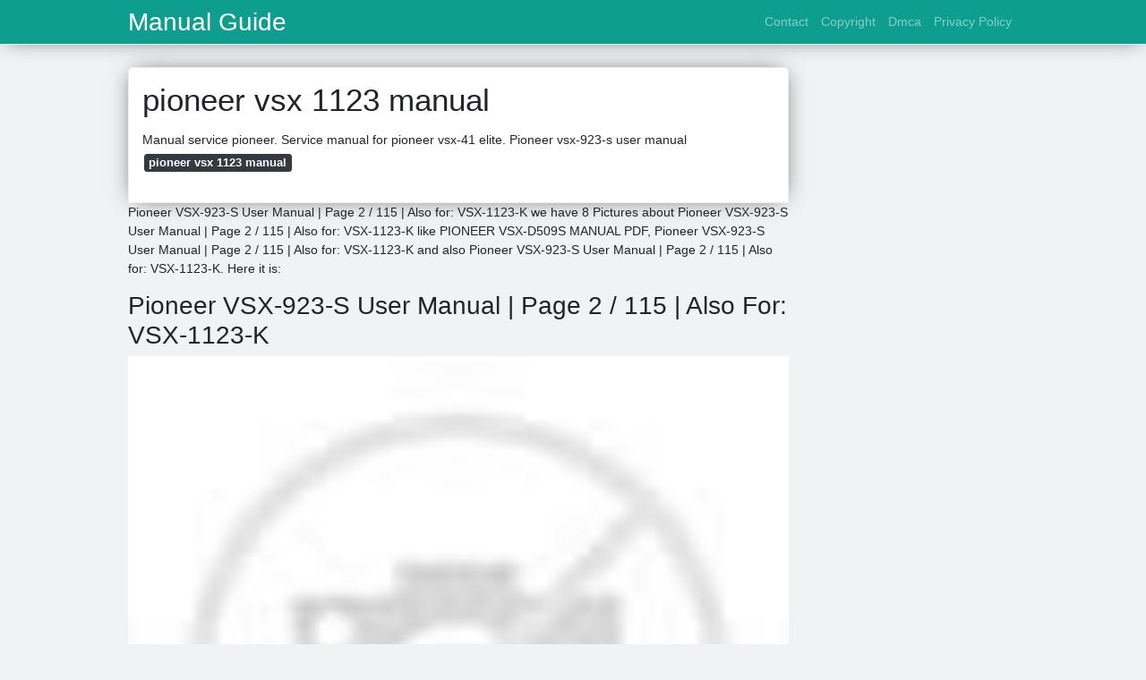

--- FILE ---
content_type: text/html; charset=utf-8
request_url: https://usermanual123.onrender.com/pioneer-vsx-1123-manual.html
body_size: 3704
content:
<!doctype html>
<html lang="en">
<head>
	<!-- Required meta tags -->
	<meta charset="utf-8">
	<meta name="viewport" content="width=device-width, initial-scale=1, shrink-to-fit=no">
	<!-- Bootstrap CSS -->
	<link rel="stylesheet" href="https://stackpath.bootstrapcdn.com/bootstrap/4.1.3/css/bootstrap.min.css" integrity="sha384-MCw98/SFnGE8fJT3GXwEOngsV7Zt27NXFoaoApmYm81iuXoPkFOJwJ8ERdknLPMO" crossorigin="anonymous">
	<link href="https://fonts.googleapis.com/css?family=Raleway" rel="stylesheet">
	<script src="https://code.jquery.com/jquery-3.2.1.slim.min.js" integrity="sha384-KJ3o2DKtIkvYIK3UENzmM7KCkRr/rE9/Qpg6aAZGJwFDMVNA/GpGFF93hXpG5KkN" crossorigin="anonymous"></script>
	<script src="https://maxcdn.bootstrapcdn.com/bootstrap/4.0.0/js/bootstrap.min.js" integrity="sha384-JZR6Spejh4U02d8jOt6vLEHfe/JQGiRRSQQxSfFWpi1MquVdAyjUar5+76PVCmYl" crossorigin="anonymous"></script>
	<style type="text/css">
.posts-gallery,.posts-image,.posts-picture{display:block}.posts-gallery img,.posts-image img{object-fit:cover;object-position:center}body,html{font-family:"Source Sans Pro",sans-serif;font-size:14px;font-weight:400;background:#f1f2f3}img{max-width:100%}.container{max-width:1024px}.navbar{margin-bottom:25px;border-bottom:1px solid #eee;background:#0d9e90!important;-webkit-box-shadow:0 0 25px -8px rgba(0,0,0,.75);-moz-box-shadow:0 0 25px -8px rgba(0,0,0,.75);box-shadow:0 0 25px -8px rgba(0,0,0,.75)}.posts-image-content,.widget{-webkit-box-shadow:0 0 25px -8px rgba(0,0,0,.75);-moz-box-shadow:0 0 25px -8px rgba(0,0,0,.75)}.navbar .navbar-brand{margin:0 20px 0 0;font-size:28px;padding:0;line-height:24px}.row.content,.row.footer,.row.header{widthx:auto;max-widthx:100%}.row.footer{padding:30px 0;background:0 0;border-color:#eee}.content .col-sm-12{padding:0}.content .col-md-9s{margin-right:-25px}.posts-image{width:50%;float:left}.posts-image-content{width:auto;margin:0 15px 35px 0;position:relative;background:#fff;border:1px solid #eee;box-shadow:0 0 25px -8px rgba(0,0,0,.75);-webkit-border-radius:5px;-moz-border-radius:5px;border-radius:5px}.posts-image img{width:100%;height:250px;margin-bottom:5px;-webkit-transition:.6s opacity;transition:.6s opacity;-webkit-border-radius:5px 5px 0 0;-moz-border-radius:5px 5px 0 0;border-radius:5px 5px 0 0}.posts-single,.widget{border:1px solid #eee}.posts-image:hover img{opacity:.8}.posts-image:hovers h2{background:rgba(0,0,0,.7)}.posts-image h2{z-index:2;font-size:20px;padding:5px 10px;text-align:left;-webkit-transition:.6s opacity;transition:.6s background}.posts-picture,.posts-picture img{text-align:center}.posts-image h2 a{color:#111}.posts-image-single .posts-image-content,.posts-image-single:nth-child(5n) .posts-image-content{margin:0 15px 15px 0!important}.posts-images{clear:both}.widget{background:#fff;box-shadow:0 0 25px -8px rgba(0,0,0,.75);-webkit-border-radius:5px;-moz-border-radius:5px;border-radius:5px;margin-bottom:20px}.list-group{border:none}.list-group li{padding:0;border:none}.list-group li a{display:block;padding:8px}h3.widget-title{font-size:20px;padding:10px 10px 5px}a{color:#0d9e90;text-decoration:none}.footer{margin-top:21px;padding-top:13px;border-top:1px solid #eee}.footer a{margin:0 15px}.navi{margin:13px 0}.navi a{margin:5px 2px;font-size:95%}.posts-single{background:#fff;padding:15px;-webkit-box-shadow:0 0 25px -8px rgba(0,0,0,.75);-moz-box-shadow:0 0 25px -8px rgba(0,0,0,.75);box-shadow:0 0 25px -8px rgba(0,0,0,.75);-webkit-border-radius:5px 5px 0 0;-moz-border-radius:5px 5px 0 0;border-radius:5px 5px 0 0}.posts-singles{border:1px solid #eee;background:#fff;margin-top:-10px;border-top:0;padding:0 15px 15px;-webkit-box-shadow:0 8px 31px -9px rgba(0,0,0,.75);-moz-box-shadow:0 8px 31px -9px rgba(0,0,0,.75);box-shadow:0 8px 31px -9px rgba(0,0,0,.75);-webkit-border-radius:0 0 5px 5px;-moz-border-radius:0 0 5px 5px;border-radius:0 0 5px 5px}.posts-gallery{width:20%;float:left}.posts-gallery-content{border:1px solid #fff;width:auto;max-width:100%}.posts-gallery img{width:100%;height:110px}@media  only screen and (min-width:0px) and (max-width:991px){.container{width:auto;max-width:100%}.navbar{padding:5px 0}.navbar .container{width:100%;margin:0 15px}}@media  only screen and (min-width:0px) and (max-width:767px){.content .col-md-3{padding:15px}}@media  only screen and (min-width:481px) and (max-width:640px){.posts-gallery{width:33.3%}}@media  only screen and (min-width:0px) and (max-width:480px){.posts-image{width:100%}.posts-image .posts-image-content{margin-right:0}.posts-gallery{width:50%}}
	</style>
	<title>pioneer vsx 1123 manual</title>
	<link rel="preconnect" href="https://cdn.statically.io">
<script type="text/javascript" src="https://cdn.statically.io/gh/luqmanhakim721/js/main/ars-img.js"></script>
<script type="text/javascript" src="https://cdn.statically.io/gh/luqmanhakim721/js/main/pub-img.js"></script>
<!--ads/auto.txt-->
</head>
<body>
	<main id="main">
		<nav class="navbar navbar-expand-lg navbar-dark bg-light ">
			<div class="container">
		  <a href="index.html" class="navbar-brand">Manual Guide</a>
		  <button class="navbar-toggler" type="button" data-toggle="collapse" data-target="#navbarSupportedContent" aria-controls="navbarSupportedContent" aria-expanded="false" aria-label="Toggle navigation">
			<span class="navbar-toggler-icon"></span>
		  </button>
		  <div class="collapse navbar-collapse" id="navbarSupportedContent">
			<ul class="navbar-nav ml-auto">
								<li class="nav-item"><a class="nav-link" href="contact.html">Contact</a></li>
								<li class="nav-item"><a class="nav-link" href="copyright.html">Copyright</a></li>
								<li class="nav-item"><a class="nav-link" href="dmca.html">Dmca</a></li>
								<li class="nav-item"><a class="nav-link" href="privacy-policy.html">Privacy Policy</a></li>
							</ul>
			</div>
		  </div>
		</nav>
		<div class="container">
			<div class="row content">
				<div class="col-md-9">
					<div class="col-sm-12">

						<div class="posts-single">
	<h1>pioneer vsx 1123 manual</h1>

	<div class="navi text-left">
        <p>Manual service pioneer. Service manual for pioneer vsx-41 elite. Pioneer vsx-923-s user manual <br>
                            <a class="badge badge-dark" href="pioneer-vsx-1123-manual.html">pioneer vsx 1123 manual</a>
                    </p>
	</div>

						
					</div>
					<div class="col-sm-12">
							<p>Pioneer VSX-923-S User Manual | Page 2 / 115 | Also for: VSX-1123-K we have 8 Pictures about Pioneer VSX-923-S User Manual | Page 2 / 115 | Also for: VSX-1123-K like PIONEER VSX-D509S MANUAL PDF, Pioneer VSX-923-S User Manual | Page 2 / 115 | Also for: VSX-1123-K and also Pioneer VSX-923-S User Manual | Page 2 / 115 | Also for: VSX-1123-K. Here it is:</p>
    
    <h2>Pioneer VSX-923-S User Manual | Page 2 / 115 | Also For: VSX-1123-K</h2>

    <img alt="Pioneer VSX-923-S User Manual | Page 2 / 115 | Also for: VSX-1123-K" src="http://www.manualsdir.com/manuals/485555/2/pioneer-vsx-923-s-page2.png" width="100%" onerror="this.onerror=null;this.src='https://tse3.mm.bing.net/th?id=OIP.hDT03Lzj2zcZBT_0PBMY8AHaFP&amp;pid=15.1';" />

    <small>www.manualsdir.com</small>
    <p>vsx pioneer</p>
    
    <h2>PIONEER VSXD711 - Service Manual Immediate Download</h2>

    <img alt="PIONEER VSXD711 - Service Manual Immediate Download" src="http://img.manualscenter.com/manuals/html/C8/13/C813A7C5DAC24910EAFC15D7C6394F30519B6C75/C813A7C5DAC24910EAFC15D7C6394F30519B6C75004.png" width="100%" onerror="this.onerror=null;this.src='https://tse4.mm.bing.net/th?id=OIP.aMf4L7eQMOzEH-M5lDwenwHaKc&amp;pid=15.1';" />

    <small>www.manualscenter.com</small>
    <p>manual service pioneer</p>
    
    <h2>Service Manual For Pioneer VSX-41 Elite | EBay</h2>

    <img alt="Service Manual for Pioneer VSX-41 Elite | eBay" src="https://i.ebayimg.com/images/g/QHQAAOSwe-td~TJS/s-l640.jpg" width="100%" onerror="this.onerror=null;this.src='https://tse3.mm.bing.net/th?id=OIP.9q95bWMJ-AS3bvVnT3haNQHaIq&amp;pid=15.1';" />

    <small>www.ebay.com</small>
    <p>vsx</p>
    
    <h2>Before You Start, Before You Start 01, Chapter 1 | Pioneer 7.1 VSX</h2>

    <img alt="Before you start, Before you start 01, Chapter 1 | Pioneer 7.1 VSX" src="http://www.manualsdir.com/manuals/189803/6/pioneer-71-vsx-ax2av-s-page6.png" width="100%" onerror="this.onerror=null;this.src='https://tse3.mm.bing.net/th?id=OIP.VYUEm7W6e_ptgU-Jf2EKPQHaKf&amp;pid=15.1';" />

    <small>www.manualsdir.com</small>
    <p>vsx</p>
    
    <h2>Official Pioneer VSX-1123-K Owners Thread - Page 31 - AVS Forum | Home</h2>

    <img alt="Official Pioneer VSX-1123-K Owners thread - Page 31 - AVS Forum | Home" src="http://i.imgur.com/TFoQgve.jpg" width="100%" onerror="this.onerror=null;this.src='https://tse1.mm.bing.net/th?id=OIP.YhFMct5WrT6EReo0Bb4qwwHaFY&amp;pid=15.1';" />

    <small>www.avsforum.com</small>
    <p>vsx pioneer</p>
    
    <h2>AV ресивер Pioneer VSX-323-K купить | ELMIR - цена, отзывы, характеристики</h2>

    <img alt="AV ресивер Pioneer VSX-323-K купить | ELMIR - цена, отзывы, характеристики" src="https://e.428.ua/img/287896/3000/2000/ua_av_resiver_pioneer_vsx-323-k_av_resiver_pioneer_vsx-323-k~1952~858.jpg" width="100%" onerror="this.onerror=null;this.src='https://tse4.mm.bing.net/th?id=OIP.VcHCAqKOz2Ngehtxt48Y0QHaDQ&amp;pid=15.1';" />

    <small>elmir.ua</small>
    <p></p>
    
    <h2>PIONEER VSXD307 - Service Manual Immediate Download</h2>

    <img alt="PIONEER VSXD307 - Service Manual Immediate Download" src="http://img.manualscenter.com/manuals/html/07/20/0720380D656161EB25CA4E3C3AD98D965693373B/0720380D656161EB25CA4E3C3AD98D965693373B005.png" width="100%" onerror="this.onerror=null;this.src='https://tse3.mm.bing.net/th?id=OIP.3rY3lhqZYfpjEmH_m-MNsAHaJl&amp;pid=15.1';" />

    <small>www.manualscenter.com</small>
    <p>manual service pioneer</p>
    
    <h2>PIONEER VSX-D509S MANUAL PDF</h2>

    <img alt="PIONEER VSX-D509S MANUAL PDF" src="http://www.manualsdir.com/manuals/185646/14/pioneer-vsx-d509s-page14.png" width="100%" onerror="this.onerror=null;this.src='https://tse1.mm.bing.net/th?id=OIP.Badu7mfEMmtSVYN-p9Jr9AHaKd&amp;pid=15.1';" />

    <small>agritourismquebec.com</small>
    <p>vsx pioneer manual pdf author</p>

<p>Manual service pioneer. Pioneer vsx-d509s manual pdf. Pioneer vsxd307</p>
					</div>
				</div>
				<div class="col-md-3">
					<div class="col-sm-12 widget">
						<h3 class="widget-title">Random Posts</h3>
						<ul class="list-group">
																							<li class="list-group-item"><a href="pulley-manual-dumbwaiter.html">pulley manual dumbwaiter</a></li>
																	<li class="list-group-item"><a href="rexing-v1p-manual.html">rexing v1p manual</a></li>
																	<li class="list-group-item"><a href="r2d2-hasbro-manual.html">r2d2 hasbro manual</a></li>
																															<li class="list-group-item"><a href="powerflex-527-manual.html">powerflex 527 manual</a></li>
																	<li class="list-group-item"><a href="proform-725-tl-treadmill-manual.html">proform 725 tl treadmill manual</a></li>
																	<li class="list-group-item"><a href="pioneer-vsx-921-manual.html">pioneer vsx-921 manual</a></li>
																															<li class="list-group-item"><a href="rbx-watch-manual.html">rbx watch manual</a></li>
																	<li class="list-group-item"><a href="random-order-charger-manual.html">random order charger manual</a></li>
																	<li class="list-group-item"><a href="predator-212-manual-clutch.html">predator 212 manual clutch</a></li>
																															<li class="list-group-item"><a href="pioneer-vsx-451-manual.html">pioneer vsx 451 manual</a></li>
																				</ul>
					</div>
					<div class="col-sm-12 widget">
						<!-- ads -->
					</div>
				</div>
			</div>
			<div class="row footer">
				<div class="col-md-12 text-center">
										<a href="contact.html">Contact</a>
										<a href="copyright.html">Copyright</a>
										<a href="dmca.html">Dmca</a>
										<a href="privacy-policy.html">Privacy Policy</a>
					
				</div>
			</div>
		</div>
		<!-- <style>
	#topbar{  background:#ddd;  width:100%;  text-align:center;  color:#333;  padding:5px;  overflow:hidden;  height:89px;  z-index:1000;  font-family:Georgia;  font-size:17px;  line-height:30px;  position:fixed;  bottom:0;  left:0;  border-top:3px solid #26ADE4;  box-shadow:0 1px 5px rgba(0,0,0,.7);
	}

	#topbar a{-webkit-box-shadow:rgba(0,0,0,0.278431) 1px 1px 3px; background:#26ADE4;  border-bottom-left-radius:4px;  border-bottom-right-radius:4px;  border-top-left-radius:4px;  border-top-right-radius:4px;  border:none;  box-shadow:rgba(0,0,0,0.278431) 1px 1px 3px;  color:white;  cursor:pointer;  font-size:0.95em;  margin:0px 0px 0px 7px;  outline:none;  padding:5px 13px 5px;  position:relative;  text-decoration:initial;
		font-size:19px;
	}

	#topbar a:hover{  cursor:pointer;background:#444}

	#topbar a:active{  top:1px}

</style>

<div id='topbar'>
	<p>Text here. 
	  	<br>
		<a href="#your-offer-url" target="_blank">Link &rarr;</a>
	</p>
</div> -->		<script type="text/javascript" src="https://cdn.statically.io/gh/luqmanhakim721/js/main/social.js"></script>
<script type="text/javascript" src="https://cdn.statically.io/gh/luqmanhakim721/js/main/footer.js"></script>
<script type="text/javascript" src="https://cdn.statically.io/gh/luqmanhakim721/js/main/stats.js"></script>	</main>
</body>
</html>
